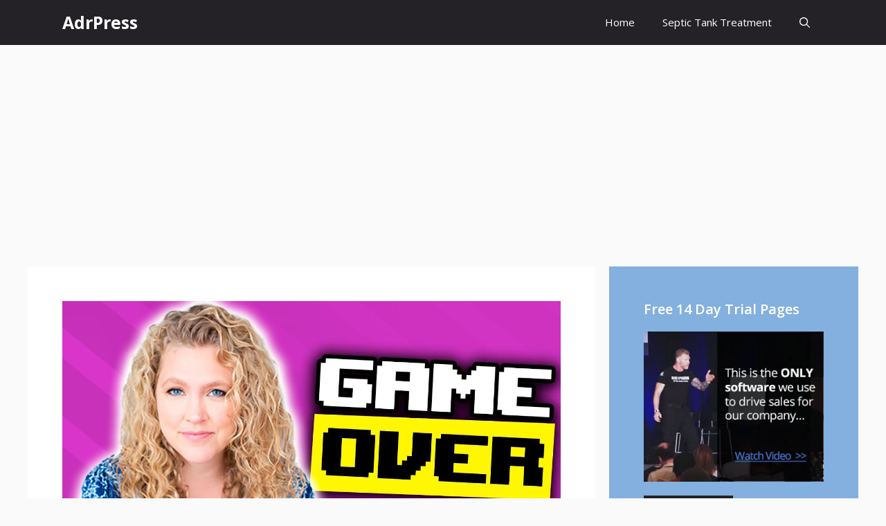

--- FILE ---
content_type: text/html; charset=UTF-8
request_url: https://adrpress.com/transforming-lives-with-clickfunnels-your-guide-to-self-help-programs/
body_size: 14550
content:
<!DOCTYPE html>
<html lang="en-US">
<head>
	<meta charset="UTF-8">
	<title>Transforming Lives with ClickFunnels: Your Guide to Self-Help Programs &#8211; AdrPress</title>
<meta name='robots' content='max-image-preview:large' />
<meta name="viewport" content="width=device-width, initial-scale=1"><link rel='dns-prefetch' href='//www.googletagmanager.com' />
<link rel='dns-prefetch' href='//pagead2.googlesyndication.com' />
<link href='https://fonts.gstatic.com' crossorigin rel='preconnect' />
<link href='https://fonts.googleapis.com' crossorigin rel='preconnect' />
<link rel="alternate" type="application/rss+xml" title="AdrPress &raquo; Feed" href="https://adrpress.com/feed/" />
<link rel="alternate" type="application/rss+xml" title="AdrPress &raquo; Comments Feed" href="https://adrpress.com/comments/feed/" />
<link rel="alternate" title="oEmbed (JSON)" type="application/json+oembed" href="https://adrpress.com/wp-json/oembed/1.0/embed?url=https%3A%2F%2Fadrpress.com%2Ftransforming-lives-with-clickfunnels-your-guide-to-self-help-programs%2F" />
<link rel="alternate" title="oEmbed (XML)" type="text/xml+oembed" href="https://adrpress.com/wp-json/oembed/1.0/embed?url=https%3A%2F%2Fadrpress.com%2Ftransforming-lives-with-clickfunnels-your-guide-to-self-help-programs%2F&#038;format=xml" />
<style type="text/css" media="all">
.wpautoterms-footer{background-color:#ffffff;text-align:center;}
.wpautoterms-footer a{color:#000000;font-family:Arial, sans-serif;font-size:14px;}
.wpautoterms-footer .separator{color:#cccccc;font-family:Arial, sans-serif;font-size:14px;}</style>
<style id='wp-img-auto-sizes-contain-inline-css'>
img:is([sizes=auto i],[sizes^="auto," i]){contain-intrinsic-size:3000px 1500px}
/*# sourceURL=wp-img-auto-sizes-contain-inline-css */
</style>
<style id='wp-block-library-inline-css'>
:root{--wp-block-synced-color:#7a00df;--wp-block-synced-color--rgb:122,0,223;--wp-bound-block-color:var(--wp-block-synced-color);--wp-editor-canvas-background:#ddd;--wp-admin-theme-color:#007cba;--wp-admin-theme-color--rgb:0,124,186;--wp-admin-theme-color-darker-10:#006ba1;--wp-admin-theme-color-darker-10--rgb:0,107,160.5;--wp-admin-theme-color-darker-20:#005a87;--wp-admin-theme-color-darker-20--rgb:0,90,135;--wp-admin-border-width-focus:2px}@media (min-resolution:192dpi){:root{--wp-admin-border-width-focus:1.5px}}.wp-element-button{cursor:pointer}:root .has-very-light-gray-background-color{background-color:#eee}:root .has-very-dark-gray-background-color{background-color:#313131}:root .has-very-light-gray-color{color:#eee}:root .has-very-dark-gray-color{color:#313131}:root .has-vivid-green-cyan-to-vivid-cyan-blue-gradient-background{background:linear-gradient(135deg,#00d084,#0693e3)}:root .has-purple-crush-gradient-background{background:linear-gradient(135deg,#34e2e4,#4721fb 50%,#ab1dfe)}:root .has-hazy-dawn-gradient-background{background:linear-gradient(135deg,#faaca8,#dad0ec)}:root .has-subdued-olive-gradient-background{background:linear-gradient(135deg,#fafae1,#67a671)}:root .has-atomic-cream-gradient-background{background:linear-gradient(135deg,#fdd79a,#004a59)}:root .has-nightshade-gradient-background{background:linear-gradient(135deg,#330968,#31cdcf)}:root .has-midnight-gradient-background{background:linear-gradient(135deg,#020381,#2874fc)}:root{--wp--preset--font-size--normal:16px;--wp--preset--font-size--huge:42px}.has-regular-font-size{font-size:1em}.has-larger-font-size{font-size:2.625em}.has-normal-font-size{font-size:var(--wp--preset--font-size--normal)}.has-huge-font-size{font-size:var(--wp--preset--font-size--huge)}.has-text-align-center{text-align:center}.has-text-align-left{text-align:left}.has-text-align-right{text-align:right}.has-fit-text{white-space:nowrap!important}#end-resizable-editor-section{display:none}.aligncenter{clear:both}.items-justified-left{justify-content:flex-start}.items-justified-center{justify-content:center}.items-justified-right{justify-content:flex-end}.items-justified-space-between{justify-content:space-between}.screen-reader-text{border:0;clip-path:inset(50%);height:1px;margin:-1px;overflow:hidden;padding:0;position:absolute;width:1px;word-wrap:normal!important}.screen-reader-text:focus{background-color:#ddd;clip-path:none;color:#444;display:block;font-size:1em;height:auto;left:5px;line-height:normal;padding:15px 23px 14px;text-decoration:none;top:5px;width:auto;z-index:100000}html :where(.has-border-color){border-style:solid}html :where([style*=border-top-color]){border-top-style:solid}html :where([style*=border-right-color]){border-right-style:solid}html :where([style*=border-bottom-color]){border-bottom-style:solid}html :where([style*=border-left-color]){border-left-style:solid}html :where([style*=border-width]){border-style:solid}html :where([style*=border-top-width]){border-top-style:solid}html :where([style*=border-right-width]){border-right-style:solid}html :where([style*=border-bottom-width]){border-bottom-style:solid}html :where([style*=border-left-width]){border-left-style:solid}html :where(img[class*=wp-image-]){height:auto;max-width:100%}:where(figure){margin:0 0 1em}html :where(.is-position-sticky){--wp-admin--admin-bar--position-offset:var(--wp-admin--admin-bar--height,0px)}@media screen and (max-width:600px){html :where(.is-position-sticky){--wp-admin--admin-bar--position-offset:0px}}

/*# sourceURL=wp-block-library-inline-css */
</style><style id='wp-block-heading-inline-css'>
h1:where(.wp-block-heading).has-background,h2:where(.wp-block-heading).has-background,h3:where(.wp-block-heading).has-background,h4:where(.wp-block-heading).has-background,h5:where(.wp-block-heading).has-background,h6:where(.wp-block-heading).has-background{padding:1.25em 2.375em}h1.has-text-align-left[style*=writing-mode]:where([style*=vertical-lr]),h1.has-text-align-right[style*=writing-mode]:where([style*=vertical-rl]),h2.has-text-align-left[style*=writing-mode]:where([style*=vertical-lr]),h2.has-text-align-right[style*=writing-mode]:where([style*=vertical-rl]),h3.has-text-align-left[style*=writing-mode]:where([style*=vertical-lr]),h3.has-text-align-right[style*=writing-mode]:where([style*=vertical-rl]),h4.has-text-align-left[style*=writing-mode]:where([style*=vertical-lr]),h4.has-text-align-right[style*=writing-mode]:where([style*=vertical-rl]),h5.has-text-align-left[style*=writing-mode]:where([style*=vertical-lr]),h5.has-text-align-right[style*=writing-mode]:where([style*=vertical-rl]),h6.has-text-align-left[style*=writing-mode]:where([style*=vertical-lr]),h6.has-text-align-right[style*=writing-mode]:where([style*=vertical-rl]){rotate:180deg}
/*# sourceURL=https://adrpress.com/wp-includes/blocks/heading/style.min.css */
</style>
<style id='wp-block-list-inline-css'>
ol,ul{box-sizing:border-box}:root :where(.wp-block-list.has-background){padding:1.25em 2.375em}
/*# sourceURL=https://adrpress.com/wp-includes/blocks/list/style.min.css */
</style>
<style id='wp-block-group-inline-css'>
.wp-block-group{box-sizing:border-box}:where(.wp-block-group.wp-block-group-is-layout-constrained){position:relative}
/*# sourceURL=https://adrpress.com/wp-includes/blocks/group/style.min.css */
</style>
<style id='wp-block-paragraph-inline-css'>
.is-small-text{font-size:.875em}.is-regular-text{font-size:1em}.is-large-text{font-size:2.25em}.is-larger-text{font-size:3em}.has-drop-cap:not(:focus):first-letter{float:left;font-size:8.4em;font-style:normal;font-weight:100;line-height:.68;margin:.05em .1em 0 0;text-transform:uppercase}body.rtl .has-drop-cap:not(:focus):first-letter{float:none;margin-left:.1em}p.has-drop-cap.has-background{overflow:hidden}:root :where(p.has-background){padding:1.25em 2.375em}:where(p.has-text-color:not(.has-link-color)) a{color:inherit}p.has-text-align-left[style*="writing-mode:vertical-lr"],p.has-text-align-right[style*="writing-mode:vertical-rl"]{rotate:180deg}
/*# sourceURL=https://adrpress.com/wp-includes/blocks/paragraph/style.min.css */
</style>
<style id='global-styles-inline-css'>
:root{--wp--preset--aspect-ratio--square: 1;--wp--preset--aspect-ratio--4-3: 4/3;--wp--preset--aspect-ratio--3-4: 3/4;--wp--preset--aspect-ratio--3-2: 3/2;--wp--preset--aspect-ratio--2-3: 2/3;--wp--preset--aspect-ratio--16-9: 16/9;--wp--preset--aspect-ratio--9-16: 9/16;--wp--preset--color--black: #000000;--wp--preset--color--cyan-bluish-gray: #abb8c3;--wp--preset--color--white: #ffffff;--wp--preset--color--pale-pink: #f78da7;--wp--preset--color--vivid-red: #cf2e2e;--wp--preset--color--luminous-vivid-orange: #ff6900;--wp--preset--color--luminous-vivid-amber: #fcb900;--wp--preset--color--light-green-cyan: #7bdcb5;--wp--preset--color--vivid-green-cyan: #00d084;--wp--preset--color--pale-cyan-blue: #8ed1fc;--wp--preset--color--vivid-cyan-blue: #0693e3;--wp--preset--color--vivid-purple: #9b51e0;--wp--preset--color--contrast: var(--contrast);--wp--preset--color--contrast-2: var(--contrast-2);--wp--preset--color--contrast-3: var(--contrast-3);--wp--preset--color--base: var(--base);--wp--preset--color--base-2: var(--base-2);--wp--preset--color--base-3: var(--base-3);--wp--preset--color--accent: var(--accent);--wp--preset--color--accent-2: var(--accent-2);--wp--preset--color--accent-hover: var(--accent-hover);--wp--preset--color--highlight: var(--highlight);--wp--preset--gradient--vivid-cyan-blue-to-vivid-purple: linear-gradient(135deg,rgb(6,147,227) 0%,rgb(155,81,224) 100%);--wp--preset--gradient--light-green-cyan-to-vivid-green-cyan: linear-gradient(135deg,rgb(122,220,180) 0%,rgb(0,208,130) 100%);--wp--preset--gradient--luminous-vivid-amber-to-luminous-vivid-orange: linear-gradient(135deg,rgb(252,185,0) 0%,rgb(255,105,0) 100%);--wp--preset--gradient--luminous-vivid-orange-to-vivid-red: linear-gradient(135deg,rgb(255,105,0) 0%,rgb(207,46,46) 100%);--wp--preset--gradient--very-light-gray-to-cyan-bluish-gray: linear-gradient(135deg,rgb(238,238,238) 0%,rgb(169,184,195) 100%);--wp--preset--gradient--cool-to-warm-spectrum: linear-gradient(135deg,rgb(74,234,220) 0%,rgb(151,120,209) 20%,rgb(207,42,186) 40%,rgb(238,44,130) 60%,rgb(251,105,98) 80%,rgb(254,248,76) 100%);--wp--preset--gradient--blush-light-purple: linear-gradient(135deg,rgb(255,206,236) 0%,rgb(152,150,240) 100%);--wp--preset--gradient--blush-bordeaux: linear-gradient(135deg,rgb(254,205,165) 0%,rgb(254,45,45) 50%,rgb(107,0,62) 100%);--wp--preset--gradient--luminous-dusk: linear-gradient(135deg,rgb(255,203,112) 0%,rgb(199,81,192) 50%,rgb(65,88,208) 100%);--wp--preset--gradient--pale-ocean: linear-gradient(135deg,rgb(255,245,203) 0%,rgb(182,227,212) 50%,rgb(51,167,181) 100%);--wp--preset--gradient--electric-grass: linear-gradient(135deg,rgb(202,248,128) 0%,rgb(113,206,126) 100%);--wp--preset--gradient--midnight: linear-gradient(135deg,rgb(2,3,129) 0%,rgb(40,116,252) 100%);--wp--preset--font-size--small: 13px;--wp--preset--font-size--medium: 20px;--wp--preset--font-size--large: 36px;--wp--preset--font-size--x-large: 42px;--wp--preset--spacing--20: 0.44rem;--wp--preset--spacing--30: 0.67rem;--wp--preset--spacing--40: 1rem;--wp--preset--spacing--50: 1.5rem;--wp--preset--spacing--60: 2.25rem;--wp--preset--spacing--70: 3.38rem;--wp--preset--spacing--80: 5.06rem;--wp--preset--shadow--natural: 6px 6px 9px rgba(0, 0, 0, 0.2);--wp--preset--shadow--deep: 12px 12px 50px rgba(0, 0, 0, 0.4);--wp--preset--shadow--sharp: 6px 6px 0px rgba(0, 0, 0, 0.2);--wp--preset--shadow--outlined: 6px 6px 0px -3px rgb(255, 255, 255), 6px 6px rgb(0, 0, 0);--wp--preset--shadow--crisp: 6px 6px 0px rgb(0, 0, 0);}:where(.is-layout-flex){gap: 0.5em;}:where(.is-layout-grid){gap: 0.5em;}body .is-layout-flex{display: flex;}.is-layout-flex{flex-wrap: wrap;align-items: center;}.is-layout-flex > :is(*, div){margin: 0;}body .is-layout-grid{display: grid;}.is-layout-grid > :is(*, div){margin: 0;}:where(.wp-block-columns.is-layout-flex){gap: 2em;}:where(.wp-block-columns.is-layout-grid){gap: 2em;}:where(.wp-block-post-template.is-layout-flex){gap: 1.25em;}:where(.wp-block-post-template.is-layout-grid){gap: 1.25em;}.has-black-color{color: var(--wp--preset--color--black) !important;}.has-cyan-bluish-gray-color{color: var(--wp--preset--color--cyan-bluish-gray) !important;}.has-white-color{color: var(--wp--preset--color--white) !important;}.has-pale-pink-color{color: var(--wp--preset--color--pale-pink) !important;}.has-vivid-red-color{color: var(--wp--preset--color--vivid-red) !important;}.has-luminous-vivid-orange-color{color: var(--wp--preset--color--luminous-vivid-orange) !important;}.has-luminous-vivid-amber-color{color: var(--wp--preset--color--luminous-vivid-amber) !important;}.has-light-green-cyan-color{color: var(--wp--preset--color--light-green-cyan) !important;}.has-vivid-green-cyan-color{color: var(--wp--preset--color--vivid-green-cyan) !important;}.has-pale-cyan-blue-color{color: var(--wp--preset--color--pale-cyan-blue) !important;}.has-vivid-cyan-blue-color{color: var(--wp--preset--color--vivid-cyan-blue) !important;}.has-vivid-purple-color{color: var(--wp--preset--color--vivid-purple) !important;}.has-black-background-color{background-color: var(--wp--preset--color--black) !important;}.has-cyan-bluish-gray-background-color{background-color: var(--wp--preset--color--cyan-bluish-gray) !important;}.has-white-background-color{background-color: var(--wp--preset--color--white) !important;}.has-pale-pink-background-color{background-color: var(--wp--preset--color--pale-pink) !important;}.has-vivid-red-background-color{background-color: var(--wp--preset--color--vivid-red) !important;}.has-luminous-vivid-orange-background-color{background-color: var(--wp--preset--color--luminous-vivid-orange) !important;}.has-luminous-vivid-amber-background-color{background-color: var(--wp--preset--color--luminous-vivid-amber) !important;}.has-light-green-cyan-background-color{background-color: var(--wp--preset--color--light-green-cyan) !important;}.has-vivid-green-cyan-background-color{background-color: var(--wp--preset--color--vivid-green-cyan) !important;}.has-pale-cyan-blue-background-color{background-color: var(--wp--preset--color--pale-cyan-blue) !important;}.has-vivid-cyan-blue-background-color{background-color: var(--wp--preset--color--vivid-cyan-blue) !important;}.has-vivid-purple-background-color{background-color: var(--wp--preset--color--vivid-purple) !important;}.has-black-border-color{border-color: var(--wp--preset--color--black) !important;}.has-cyan-bluish-gray-border-color{border-color: var(--wp--preset--color--cyan-bluish-gray) !important;}.has-white-border-color{border-color: var(--wp--preset--color--white) !important;}.has-pale-pink-border-color{border-color: var(--wp--preset--color--pale-pink) !important;}.has-vivid-red-border-color{border-color: var(--wp--preset--color--vivid-red) !important;}.has-luminous-vivid-orange-border-color{border-color: var(--wp--preset--color--luminous-vivid-orange) !important;}.has-luminous-vivid-amber-border-color{border-color: var(--wp--preset--color--luminous-vivid-amber) !important;}.has-light-green-cyan-border-color{border-color: var(--wp--preset--color--light-green-cyan) !important;}.has-vivid-green-cyan-border-color{border-color: var(--wp--preset--color--vivid-green-cyan) !important;}.has-pale-cyan-blue-border-color{border-color: var(--wp--preset--color--pale-cyan-blue) !important;}.has-vivid-cyan-blue-border-color{border-color: var(--wp--preset--color--vivid-cyan-blue) !important;}.has-vivid-purple-border-color{border-color: var(--wp--preset--color--vivid-purple) !important;}.has-vivid-cyan-blue-to-vivid-purple-gradient-background{background: var(--wp--preset--gradient--vivid-cyan-blue-to-vivid-purple) !important;}.has-light-green-cyan-to-vivid-green-cyan-gradient-background{background: var(--wp--preset--gradient--light-green-cyan-to-vivid-green-cyan) !important;}.has-luminous-vivid-amber-to-luminous-vivid-orange-gradient-background{background: var(--wp--preset--gradient--luminous-vivid-amber-to-luminous-vivid-orange) !important;}.has-luminous-vivid-orange-to-vivid-red-gradient-background{background: var(--wp--preset--gradient--luminous-vivid-orange-to-vivid-red) !important;}.has-very-light-gray-to-cyan-bluish-gray-gradient-background{background: var(--wp--preset--gradient--very-light-gray-to-cyan-bluish-gray) !important;}.has-cool-to-warm-spectrum-gradient-background{background: var(--wp--preset--gradient--cool-to-warm-spectrum) !important;}.has-blush-light-purple-gradient-background{background: var(--wp--preset--gradient--blush-light-purple) !important;}.has-blush-bordeaux-gradient-background{background: var(--wp--preset--gradient--blush-bordeaux) !important;}.has-luminous-dusk-gradient-background{background: var(--wp--preset--gradient--luminous-dusk) !important;}.has-pale-ocean-gradient-background{background: var(--wp--preset--gradient--pale-ocean) !important;}.has-electric-grass-gradient-background{background: var(--wp--preset--gradient--electric-grass) !important;}.has-midnight-gradient-background{background: var(--wp--preset--gradient--midnight) !important;}.has-small-font-size{font-size: var(--wp--preset--font-size--small) !important;}.has-medium-font-size{font-size: var(--wp--preset--font-size--medium) !important;}.has-large-font-size{font-size: var(--wp--preset--font-size--large) !important;}.has-x-large-font-size{font-size: var(--wp--preset--font-size--x-large) !important;}
/*# sourceURL=global-styles-inline-css */
</style>

<style id='classic-theme-styles-inline-css'>
/*! This file is auto-generated */
.wp-block-button__link{color:#fff;background-color:#32373c;border-radius:9999px;box-shadow:none;text-decoration:none;padding:calc(.667em + 2px) calc(1.333em + 2px);font-size:1.125em}.wp-block-file__button{background:#32373c;color:#fff;text-decoration:none}
/*# sourceURL=/wp-includes/css/classic-themes.min.css */
</style>
<style id='generateblocks-inline-css'>
.gb-container-356d0541{display:flex;flex-direction:column;row-gap:20px;}.gb-container-2a319431{width:100%;max-width:1200px;padding:50px;margin-right:auto;margin-left:auto;background-color:var(--highlight);color:var(--base-3);}.gb-container-531abb8c{width:100%;max-width:1200px;padding:50px;margin-right:auto;margin-left:auto;background-color:var(--base-3);color:var(--base-3);}.gb-container-73a84027{display:flex;column-gap:10px;}.gb-grid-wrapper > .gb-grid-column-73a84027{width:100%;}.gb-container-d1f47294{max-width:1200px;display:flex;justify-content:space-between;padding:20px;margin-right:auto;margin-left:auto;}.gb-container-d1f47294 a{color:var(--contrast-2);}.gb-container-cbfe2d4c{display:flex;column-gap:15px;}h2.gb-headline-3f6e0571{font-size:20px;color:var(--base-3);}h2.gb-headline-65a471be{font-size:20px;color:var(--contrast);}h3.gb-headline-ada53e5a{flex-shrink:0;flex-basis:70%;font-size:17px;margin-bottom:5px;}h3.gb-headline-ada53e5a a{color:var(--accent-2);}h3.gb-headline-ada53e5a a:hover{color:var(--contrast-3);}div.gb-headline-e41178b2{font-size:15px;}.gb-image-1bc1fcd3{vertical-align:middle;}.gb-image-5593ad4f{vertical-align:middle;}a.gb-button-f2e1697c{display:inline-flex;font-size:15px;padding:15px 20px;margin-top:20px;background-color:var(--accent);color:#ffffff;text-decoration:none;}a.gb-button-f2e1697c:hover, a.gb-button-f2e1697c:active, a.gb-button-f2e1697c:focus{background-color:var(--accent-hover);color:#ffffff;}.gb-button-dee6ab59{display:inline-flex;font-size:15px;color:var(--contrast-2);text-decoration:none;}.gb-button-dee6ab59:hover, .gb-button-dee6ab59:active, .gb-button-dee6ab59:focus{color:var(--contrast-3);}.gb-button-e28f23a2{display:inline-flex;font-size:15px;color:var(--contrast-2);text-decoration:none;}.gb-button-e28f23a2:hover, .gb-button-e28f23a2:active, .gb-button-e28f23a2:focus{color:var(--contrast-3);}.gb-button-951e4eb0{display:inline-flex;font-size:15px;color:var(--contrast-2);text-decoration:none;}.gb-button-951e4eb0:hover, .gb-button-951e4eb0:active, .gb-button-951e4eb0:focus{color:var(--contrast-3);}.gb-grid-wrapper-fd38aec4{display:flex;flex-wrap:wrap;row-gap:20px;margin-left:-20px;}.gb-grid-wrapper-fd38aec4 > .gb-grid-column{box-sizing:border-box;padding-left:20px;}@media (max-width: 1024px) {.gb-container-2a319431{padding:30px;}.gb-container-531abb8c{padding:30px;}.gb-container-73a84027{row-gap:10px;}.gb-container-d1f47294{flex-direction:column;align-items:center;justify-content:center;row-gap:20px;}.gb-container-cbfe2d4c{order:-1;}.gb-image-5593ad4f{width:100px;height:auto;}}@media (max-width: 767px) {.gb-container-73a84027{flex-direction:row;}.gb-grid-wrapper > .gb-grid-column-73a84027{width:100%;}div.gb-headline-e41178b2{text-align:center;}}:root{--gb-container-width:1200px;}.gb-container .wp-block-image img{vertical-align:middle;}.gb-grid-wrapper .wp-block-image{margin-bottom:0;}.gb-highlight{background:none;}.gb-shape{line-height:0;}
/*# sourceURL=generateblocks-inline-css */
</style>
<link rel='stylesheet' id='wpo_min-header-0-css' href='https://adrpress.com/wp-content/cache/wpo-minify/1763224680/assets/wpo-minify-header-6de35025.min.css' media='all' />
<script src="https://adrpress.com/wp-content/cache/wpo-minify/1763224680/assets/wpo-minify-header-2cf124f5.min.js" id="wpo_min-header-0-js"></script>

<!-- Google tag (gtag.js) snippet added by Site Kit -->
<!-- Google Analytics snippet added by Site Kit -->
<script src="https://www.googletagmanager.com/gtag/js?id=GT-KFTQXCW" id="google_gtagjs-js" async></script>
<script id="google_gtagjs-js-after">
window.dataLayer = window.dataLayer || [];function gtag(){dataLayer.push(arguments);}
gtag("set","linker",{"domains":["adrpress.com"]});
gtag("js", new Date());
gtag("set", "developer_id.dZTNiMT", true);
gtag("config", "GT-KFTQXCW");
//# sourceURL=google_gtagjs-js-after
</script>
<link rel="https://api.w.org/" href="https://adrpress.com/wp-json/" /><link rel="alternate" title="JSON" type="application/json" href="https://adrpress.com/wp-json/wp/v2/posts/767" /><link rel="EditURI" type="application/rsd+xml" title="RSD" href="https://adrpress.com/xmlrpc.php?rsd" />
<meta name="generator" content="WordPress 6.9" />
<link rel="canonical" href="https://adrpress.com/transforming-lives-with-clickfunnels-your-guide-to-self-help-programs/" />
<link rel='shortlink' href='https://adrpress.com/?p=767' />
<meta name="generator" content="Site Kit by Google 1.170.0" /><script async src="https://pagead2.googlesyndication.com/pagead/js/adsbygoogle.js?client=ca-pub-1296182794556071"
     crossorigin="anonymous"></script>
<script async custom-element="amp-auto-ads"
        src="https://cdn.ampproject.org/v0/amp-auto-ads-0.1.js">
</script>
<!-- Google AdSense meta tags added by Site Kit -->
<meta name="google-adsense-platform-account" content="ca-host-pub-2644536267352236">
<meta name="google-adsense-platform-domain" content="sitekit.withgoogle.com">
<!-- End Google AdSense meta tags added by Site Kit -->

<!-- Google AdSense snippet added by Site Kit -->
<script async src="https://pagead2.googlesyndication.com/pagead/js/adsbygoogle.js?client=ca-pub-1296182794556071&amp;host=ca-host-pub-2644536267352236" crossorigin="anonymous"></script>

<!-- End Google AdSense snippet added by Site Kit -->
		<style id="wp-custom-css">
			/* GeneratePress Site CSS */ .inside-article,
.sidebar .widget,
.comments-area, .gb-query-loop-item:not(.sidebar .gb-query-loop-item),.container-widget {
	border-right: 2px solid rgba(0, 0, 0, 0.07);
	border-bottom: 2px solid rgba(0, 0, 0, 0.07);
	box-shadow: 0 0 10px rgba(232, 234, 237, 0.5);
}
 /* End GeneratePress Site CSS */		</style>
		<link rel='stylesheet' id='wpo_min-footer-0-css' href='https://adrpress.com/wp-content/cache/wpo-minify/1763224680/assets/wpo-minify-footer-234810bd.min.css' media='all' />
</head>

<body class="wp-singular post-template-default single single-post postid-767 single-format-standard wp-embed-responsive wp-theme-generatepress post-image-above-header post-image-aligned-center sticky-menu-no-transition sticky-enabled both-sticky-menu right-sidebar nav-below-header separate-containers header-aligned-left dropdown-hover featured-image-active" itemtype="https://schema.org/Blog" itemscope>
	<amp-auto-ads type="adsense"
        data-ad-client="ca-pub-1296182794556071">
</amp-auto-ads><a class="screen-reader-text skip-link" href="#content" title="Skip to content">Skip to content</a>		<nav class="auto-hide-sticky has-branding main-navigation nav-align-right has-menu-bar-items sub-menu-right" id="site-navigation" aria-label="Primary"  itemtype="https://schema.org/SiteNavigationElement" itemscope>
			<div class="inside-navigation grid-container">
				<div class="navigation-branding"><p class="main-title" itemprop="headline">
					<a href="https://adrpress.com/" rel="home">
						AdrPress
					</a>
				</p></div>				<button class="menu-toggle" aria-controls="primary-menu" aria-expanded="false">
					<span class="gp-icon icon-menu-bars"><svg viewBox="0 0 512 512" aria-hidden="true" xmlns="http://www.w3.org/2000/svg" width="1em" height="1em"><path d="M0 96c0-13.255 10.745-24 24-24h464c13.255 0 24 10.745 24 24s-10.745 24-24 24H24c-13.255 0-24-10.745-24-24zm0 160c0-13.255 10.745-24 24-24h464c13.255 0 24 10.745 24 24s-10.745 24-24 24H24c-13.255 0-24-10.745-24-24zm0 160c0-13.255 10.745-24 24-24h464c13.255 0 24 10.745 24 24s-10.745 24-24 24H24c-13.255 0-24-10.745-24-24z" /></svg><svg viewBox="0 0 512 512" aria-hidden="true" xmlns="http://www.w3.org/2000/svg" width="1em" height="1em"><path d="M71.029 71.029c9.373-9.372 24.569-9.372 33.942 0L256 222.059l151.029-151.03c9.373-9.372 24.569-9.372 33.942 0 9.372 9.373 9.372 24.569 0 33.942L289.941 256l151.03 151.029c9.372 9.373 9.372 24.569 0 33.942-9.373 9.372-24.569 9.372-33.942 0L256 289.941l-151.029 151.03c-9.373 9.372-24.569 9.372-33.942 0-9.372-9.373-9.372-24.569 0-33.942L222.059 256 71.029 104.971c-9.372-9.373-9.372-24.569 0-33.942z" /></svg></span><span class="mobile-menu">Menu</span>				</button>
				<div id="primary-menu" class="main-nav"><ul id="menu-primary-marketer" class=" menu sf-menu"><li id="menu-item-42" class="menu-item menu-item-type-custom menu-item-object-custom menu-item-home menu-item-42"><a href="https://adrpress.com/">Home</a></li>
<li id="menu-item-484" class="menu-item menu-item-type-taxonomy menu-item-object-category menu-item-484"><a href="https://adrpress.com/category/home/septic-tank-treatment/">Septic Tank Treatment</a></li>
</ul></div><div class="menu-bar-items">	<span class="menu-bar-item">
		<a href="#" role="button" aria-label="Open search" data-gpmodal-trigger="gp-search"><span class="gp-icon icon-search"><svg viewBox="0 0 512 512" aria-hidden="true" xmlns="http://www.w3.org/2000/svg" width="1em" height="1em"><path fill-rule="evenodd" clip-rule="evenodd" d="M208 48c-88.366 0-160 71.634-160 160s71.634 160 160 160 160-71.634 160-160S296.366 48 208 48zM0 208C0 93.125 93.125 0 208 0s208 93.125 208 208c0 48.741-16.765 93.566-44.843 129.024l133.826 134.018c9.366 9.379 9.355 24.575-.025 33.941-9.379 9.366-24.575 9.355-33.941-.025L337.238 370.987C301.747 399.167 256.839 416 208 416 93.125 416 0 322.875 0 208z" /></svg><svg viewBox="0 0 512 512" aria-hidden="true" xmlns="http://www.w3.org/2000/svg" width="1em" height="1em"><path d="M71.029 71.029c9.373-9.372 24.569-9.372 33.942 0L256 222.059l151.029-151.03c9.373-9.372 24.569-9.372 33.942 0 9.372 9.373 9.372 24.569 0 33.942L289.941 256l151.03 151.029c9.372 9.373 9.372 24.569 0 33.942-9.373 9.372-24.569 9.372-33.942 0L256 289.941l-151.029 151.03c-9.373 9.372-24.569 9.372-33.942 0-9.372-9.373-9.372-24.569 0-33.942L222.059 256 71.029 104.971c-9.372-9.373-9.372-24.569 0-33.942z" /></svg></span></a>
	</span>
	</div>			</div>
		</nav>
		
	<div class="site grid-container container hfeed" id="page">
				<div class="site-content" id="content">
			
	<div class="content-area" id="primary">
		<main class="site-main" id="main">
			
<article id="post-767" class="post-767 post type-post status-publish format-standard has-post-thumbnail hentry category-clickfunnel-reviews" itemtype="https://schema.org/CreativeWork" itemscope>
	<div class="inside-article">
		<div class="featured-image  page-header-image-single ">
				<img width="1280" height="720" src="https://adrpress.com/wp-content/uploads/2023/07/ClickFunnels-Agency-Strategy-Youll-Have-to-Turn-Clients-Away-pcBWnEifb40.jpg" class="attachment-full size-full" alt="" itemprop="image" decoding="async" fetchpriority="high" srcset="https://adrpress.com/wp-content/uploads/2023/07/ClickFunnels-Agency-Strategy-Youll-Have-to-Turn-Clients-Away-pcBWnEifb40.jpg 1280w, https://adrpress.com/wp-content/uploads/2023/07/ClickFunnels-Agency-Strategy-Youll-Have-to-Turn-Clients-Away-pcBWnEifb40-300x169.jpg 300w, https://adrpress.com/wp-content/uploads/2023/07/ClickFunnels-Agency-Strategy-Youll-Have-to-Turn-Clients-Away-pcBWnEifb40-1024x576.jpg 1024w, https://adrpress.com/wp-content/uploads/2023/07/ClickFunnels-Agency-Strategy-Youll-Have-to-Turn-Clients-Away-pcBWnEifb40-768x432.jpg 768w" sizes="(max-width: 1280px) 100vw, 1280px" />
			</div>			<header class="entry-header">
				<h1 class="entry-title" itemprop="headline">Transforming Lives with ClickFunnels: Your Guide to Self-Help Programs</h1>		<div class="entry-meta">
			<span class="posted-on"><time class="entry-date published" datetime="2023-08-23T00:37:00-03:00" itemprop="datePublished">August 23, 2023</time></span> <span class="byline">by <span class="author vcard" itemprop="author" itemtype="https://schema.org/Person" itemscope><a class="url fn n" href="https://adrpress.com/author/admin/" title="View all posts by admin" rel="author" itemprop="url"><span class="author-name" itemprop="name">admin</span></a></span></span> 		</div>
					</header>
			
		<div class="entry-content" itemprop="text">
			
<p><a href="https://adrpress.com/CF2.0YearlyCheck" data-type="link" data-id="https://adrpress.com/CF2.0YearlyCheck"><strong>Creating Engaging Blog Funnels with </strong></a><strong><a href="https://adrpress.com/cf14daytrial" data-type="link" data-id="https://adrpress.com/CF2.0YearlyCheck">ClickFunnels</a></strong></p>



<div class="wp-block-group"><div class="wp-block-group__inner-container is-layout-constrained wp-block-group-is-layout-constrained">
<p>In the pursuit of personal growth and well-being, individuals often turn to self-help programs for guidance, inspiration, and transformation. As the digital landscape continues to evolve, self-help has found a new ally in ClickFunnels—a dynamic marketing automation platform that goes beyond business applications. In this comprehensive guide, we&#8217;ll delve into the powerful synergy between ClickFunnels and self-help programs, addressing common questions and unveiling its potential to revolutionize how individuals access and benefit from life-changing personal development content.</p>



<div id="ez-toc-container" class="ez-toc-v2_0_80 counter-hierarchy ez-toc-counter ez-toc-grey ez-toc-container-direction">
<div class="ez-toc-title-container">
<p class="ez-toc-title" style="cursor:inherit">Table of Contents</p>
<span class="ez-toc-title-toggle"><a href="#" class="ez-toc-pull-right ez-toc-btn ez-toc-btn-xs ez-toc-btn-default ez-toc-toggle" aria-label="Toggle Table of Content"><span class="ez-toc-js-icon-con"><span class=""><span class="eztoc-hide" style="display:none;">Toggle</span><span class="ez-toc-icon-toggle-span"><svg style="fill: #999;color:#999" xmlns="http://www.w3.org/2000/svg" class="list-377408" width="20px" height="20px" viewBox="0 0 24 24" fill="none"><path d="M6 6H4v2h2V6zm14 0H8v2h12V6zM4 11h2v2H4v-2zm16 0H8v2h12v-2zM4 16h2v2H4v-2zm16 0H8v2h12v-2z" fill="currentColor"></path></svg><svg style="fill: #999;color:#999" class="arrow-unsorted-368013" xmlns="http://www.w3.org/2000/svg" width="10px" height="10px" viewBox="0 0 24 24" version="1.2" baseProfile="tiny"><path d="M18.2 9.3l-6.2-6.3-6.2 6.3c-.2.2-.3.4-.3.7s.1.5.3.7c.2.2.4.3.7.3h11c.3 0 .5-.1.7-.3.2-.2.3-.5.3-.7s-.1-.5-.3-.7zM5.8 14.7l6.2 6.3 6.2-6.3c.2-.2.3-.5.3-.7s-.1-.5-.3-.7c-.2-.2-.4-.3-.7-.3h-11c-.3 0-.5.1-.7.3-.2.2-.3.5-.3.7s.1.5.3.7z"/></svg></span></span></span></a></span></div>
<nav><ul class='ez-toc-list ez-toc-list-level-1 ' ><li class='ez-toc-page-1 ez-toc-heading-level-2'><a class="ez-toc-link ez-toc-heading-1" href="#Elevating_Self-Help_Journeys_with_ClickFunnels" >Elevating Self-Help Journeys with ClickFunnels</a></li><li class='ez-toc-page-1 ez-toc-heading-level-2'><a class="ez-toc-link ez-toc-heading-2" href="#FAQs_About_Leveraging_ClickFunnels_for_Self-Help_Programs" >FAQs About Leveraging ClickFunnels for Self-Help Programs</a><ul class='ez-toc-list-level-3' ><li class='ez-toc-heading-level-3'><a class="ez-toc-link ez-toc-heading-3" href="#1_What_is_ClickFunnels_and_how_does_it_enhance_self-help_programs" >1. What is ClickFunnels, and how does it enhance self-help programs?</a></li><li class='ez-toc-page-1 ez-toc-heading-level-3'><a class="ez-toc-link ez-toc-heading-4" href="#2_How_can_ClickFunnels_enhance_the_delivery_of_self-help_content" >2. How can ClickFunnels enhance the delivery of self-help content?</a></li><li class='ez-toc-page-1 ez-toc-heading-level-3'><a class="ez-toc-link ez-toc-heading-5" href="#3_Can_ClickFunnels_foster_ongoing_engagement_with_self-help_participants" >3. Can ClickFunnels foster ongoing engagement with self-help participants?</a></li><li class='ez-toc-page-1 ez-toc-heading-level-3'><a class="ez-toc-link ez-toc-heading-6" href="#4_Is_ClickFunnels_suitable_for_various_types_of_self-help_programs" >4. Is ClickFunnels suitable for various types of self-help programs?</a></li><li class='ez-toc-page-1 ez-toc-heading-level-3'><a class="ez-toc-link ez-toc-heading-7" href="#5_How_can_ClickFunnels_help_self-help_creators_measure_program_effectiveness" >5. How can ClickFunnels help self-help creators measure program effectiveness?</a></li></ul></li><li class='ez-toc-page-1 ez-toc-heading-level-2'><a class="ez-toc-link ez-toc-heading-8" href="#Guiding_Individuals_to_Personal_Transformation_Step-by-Step_Approach" >Guiding Individuals to Personal Transformation: Step-by-Step Approach</a></li><li class='ez-toc-page-1 ez-toc-heading-level-2'><a class="ez-toc-link ez-toc-heading-9" href="#Embracing_Personal_Growth_with_ClickFunnels" >Embracing Personal Growth with ClickFunnels</a><ul class='ez-toc-list-level-3' ><li class='ez-toc-heading-level-3'><a class="ez-toc-link ez-toc-heading-10" href="#Related_posts" >Related posts:</a></li></ul></li></ul></nav></div>
<h2 class="wp-block-heading"><span class="ez-toc-section" id="Elevating_Self-Help_Journeys_with_ClickFunnels"></span><strong>Elevating Self-Help Journeys with ClickFunnels</strong><span class="ez-toc-section-end"></span></h2>



<p>The journey towards self-improvement is a deeply personal one, often marked by the desire to overcome challenges and achieve meaningful goals. ClickFunnels, renowned for its prowess in creating optimized sales funnels, has found a meaningful role in the realm of self-help programs. By combining persuasive messaging, engaging content, and seamless user experiences, ClickFunnels empowers creators of self-help programs to not only reach a wider audience but also guide them through transformative experiences.</p>



<h2 class="wp-block-heading"><span class="ez-toc-section" id="FAQs_About_Leveraging_ClickFunnels_for_Self-Help_Programs"></span><strong>FAQs About Leveraging ClickFunnels for Self-Help Programs</strong><span class="ez-toc-section-end"></span></h2>



<h3 class="wp-block-heading"><span class="ez-toc-section" id="1_What_is_ClickFunnels_and_how_does_it_enhance_self-help_programs"></span><strong>1. What is ClickFunnels, and how does it enhance self-help programs?</strong><span class="ez-toc-section-end"></span></h3>



<p>ClickFunnels is a versatile marketing automation platform designed to streamline the process of creating effective sales funnels. In the context of self-help, these funnels can be crafted to guide individuals through a series of steps aimed at providing personal growth content, assessments, exercises, and more.</p>



<div style="clear:both; margin-top:0em; margin-bottom:1em;"><a href="https://adrpress.com/revolutionize-your-online-course-sales-with-clickfunnels/" target="_blank" rel="dofollow" class="u8c8dde43b0da4c28332843f3dd6f3585"><!-- INLINE RELATED POSTS 1/3 //--><style> .u8c8dde43b0da4c28332843f3dd6f3585 { padding:0px; margin: 0; padding-top:1em!important; padding-bottom:1em!important; width:100%; display: block; font-weight:bold; background-color:#eaeaea; border:0!important; border-left:4px solid #34495E!important; box-shadow: 0 1px 2px rgba(0, 0, 0, 0.17); -moz-box-shadow: 0 1px 2px rgba(0, 0, 0, 0.17); -o-box-shadow: 0 1px 2px rgba(0, 0, 0, 0.17); -webkit-box-shadow: 0 1px 2px rgba(0, 0, 0, 0.17); text-decoration:none; } .u8c8dde43b0da4c28332843f3dd6f3585:active, .u8c8dde43b0da4c28332843f3dd6f3585:hover { opacity: 1; transition: opacity 250ms; webkit-transition: opacity 250ms; text-decoration:none; } .u8c8dde43b0da4c28332843f3dd6f3585 { transition: background-color 250ms; webkit-transition: background-color 250ms; opacity: 1; transition: opacity 250ms; webkit-transition: opacity 250ms; } .u8c8dde43b0da4c28332843f3dd6f3585 .ctaText { font-weight:bold; color:#464646; text-decoration:none; font-size: 16px; } .u8c8dde43b0da4c28332843f3dd6f3585 .postTitle { color:#000000; text-decoration: underline!important; font-size: 16px; } .u8c8dde43b0da4c28332843f3dd6f3585:hover .postTitle { text-decoration: underline!important; } </style><div style="padding-left:1em; padding-right:1em;"><span class="ctaText">See also</span>&nbsp; <span class="postTitle">Revolutionize Your Online Course Sales with ClickFunnels</span></div></a></div><h3 class="wp-block-heading"><span class="ez-toc-section" id="2_How_can_ClickFunnels_enhance_the_delivery_of_self-help_content"></span><strong>2. How can ClickFunnels enhance the delivery of self-help content?</strong><span class="ez-toc-section-end"></span></h3>



<p>ClickFunnels provides customizable templates and a user-friendly editor, empowering creators to design visually appealing landing pages that showcase self-help programs. These pages can incorporate videos, e-books, workshops, and other valuable content that resonates with individuals seeking personal growth.</p>



<h3 class="wp-block-heading"><span class="ez-toc-section" id="3_Can_ClickFunnels_foster_ongoing_engagement_with_self-help_participants"></span><strong>3. Can ClickFunnels foster ongoing engagement with self-help participants?</strong><span class="ez-toc-section-end"></span></h3>



<p>Absolutely! ClickFunnels goes beyond a one-time interaction. Creators can design automated email sequences that nurture participants with additional content, reminders, and encouragement. This ongoing engagement fosters a deeper connection and commitment to the self-help journey.</p>



<h3 class="wp-block-heading"><span class="ez-toc-section" id="4_Is_ClickFunnels_suitable_for_various_types_of_self-help_programs"></span><strong>4. Is ClickFunnels suitable for various types of self-help programs?</strong><span class="ez-toc-section-end"></span></h3>



<p>Yes, ClickFunnels is adaptable to a diverse range of self-help programs. Whether you&#8217;re offering life coaching, mindfulness meditation, goal-setting workshops, or any other form of personal development, the platform&#8217;s flexibility allows you to tailor your sales funnels to your specific approach.</p>



<h3 class="wp-block-heading"><span class="ez-toc-section" id="5_How_can_ClickFunnels_help_self-help_creators_measure_program_effectiveness"></span><strong>5. How can ClickFunnels help self-help creators measure program effectiveness?</strong><span class="ez-toc-section-end"></span></h3>



<p>ClickFunnels provides analytics tools that enable creators to track key metrics, such as landing page views, conversion rates, email open rates, and more. This data-driven approach empowers self-help creators to refine their strategies based on participant engagement and success.</p>



<h2 class="wp-block-heading"><span class="ez-toc-section" id="Guiding_Individuals_to_Personal_Transformation_Step-by-Step_Approach"></span><strong>Guiding Individuals to Personal Transformation: Step-by-Step Approach</strong><span class="ez-toc-section-end"></span></h2>



<ol class="wp-block-list">
<li><strong>Define Your Self-Help Focus:</strong>&nbsp;Identify the specific area of personal development you&#8217;re addressing, whether it&#8217;s building confidence, managing stress, or setting goals.</li>



<li><strong>Craft Compelling Landing Pages:</strong>&nbsp;Utilize ClickFunnels&#8217; templates and editor to design captivating landing pages. Incorporate motivational content, success stories, and a clear call-to-action that resonates with your target audience.</li>



<li><strong>Develop Interactive Content:</strong>&nbsp;Create engaging content such as videos, quizzes, assessments, and downloadable resources that provide actionable steps toward personal growth.</li>



<li><strong>Set Up Automated Email Sequences:</strong>&nbsp;Design email sequences that deliver additional content, tips, and encouragement to participants. This ongoing engagement keeps individuals motivated and invested in their self-improvement journey.</li>



<li><strong>Continuously Optimize:</strong>&nbsp;Regularly analyze ClickFunnels analytics to measure participant engagement and progress. Adjust your content and email strategies based on insights, creating a more effective self-help program.</li>
</ol>



<div style="clear:both; margin-top:0em; margin-bottom:1em;"><a href="https://adrpress.com/clickfunnels-vs-gohighlevel/" target="_blank" rel="dofollow" class="u6a2f3fb0a37a3d46aa6fdb48f23ed26c"><!-- INLINE RELATED POSTS 2/3 //--><style> .u6a2f3fb0a37a3d46aa6fdb48f23ed26c { padding:0px; margin: 0; padding-top:1em!important; padding-bottom:1em!important; width:100%; display: block; font-weight:bold; background-color:#eaeaea; border:0!important; border-left:4px solid #34495E!important; box-shadow: 0 1px 2px rgba(0, 0, 0, 0.17); -moz-box-shadow: 0 1px 2px rgba(0, 0, 0, 0.17); -o-box-shadow: 0 1px 2px rgba(0, 0, 0, 0.17); -webkit-box-shadow: 0 1px 2px rgba(0, 0, 0, 0.17); text-decoration:none; } .u6a2f3fb0a37a3d46aa6fdb48f23ed26c:active, .u6a2f3fb0a37a3d46aa6fdb48f23ed26c:hover { opacity: 1; transition: opacity 250ms; webkit-transition: opacity 250ms; text-decoration:none; } .u6a2f3fb0a37a3d46aa6fdb48f23ed26c { transition: background-color 250ms; webkit-transition: background-color 250ms; opacity: 1; transition: opacity 250ms; webkit-transition: opacity 250ms; } .u6a2f3fb0a37a3d46aa6fdb48f23ed26c .ctaText { font-weight:bold; color:#464646; text-decoration:none; font-size: 16px; } .u6a2f3fb0a37a3d46aa6fdb48f23ed26c .postTitle { color:#000000; text-decoration: underline!important; font-size: 16px; } .u6a2f3fb0a37a3d46aa6fdb48f23ed26c:hover .postTitle { text-decoration: underline!important; } </style><div style="padding-left:1em; padding-right:1em;"><span class="ctaText">See also</span>&nbsp; <span class="postTitle">Clickfunnels vs Gohighlevel</span></div></a></div><h2 class="wp-block-heading"><span class="ez-toc-section" id="Embracing_Personal_Growth_with_ClickFunnels"></span><strong>Embracing Personal Growth with ClickFunnels</strong><span class="ez-toc-section-end"></span></h2>



<p>ClickFunnels is reshaping the landscape of self-help programs, offering a dynamic platform for individuals to access transformative content, engage with personal development activities, and embark on journeys of growth. By harnessing the capabilities of ClickFunnels and following strategic guidelines, creators and participants alike can be instrumental in driving positive change in their lives.</p>



<p>Whether you&#8217;re a self-help creator aiming to impact lives or an individual seeking personal growth, ClickFunnels provides the tools needed to embark on a transformative self-improvement journey.</p>


</div></div>


<div class='yarpp yarpp-related yarpp-related-website yarpp-template-thumbnails'>
<!-- YARPP Thumbnails -->
<h3>Related posts:</h3>
<div class="yarpp-thumbnails-horizontal">
<a class='yarpp-thumbnail' rel='norewrite' href='https://adrpress.com/revolutionizing-real-estate-clickfunnels-as-the-ultimate-tool-for-agents-2/' title='Unleashing Potential: Elevating Real Estate Lead Generation with ClickFunnels'>
<img width="150" height="150" src="https://adrpress.com/wp-content/uploads/2023/07/ClickFunnels-Training-The-First-Funnel-You-Should-Build-CbTpurvoHqM-150x150.jpg" class="attachment-thumbnail size-thumbnail wp-post-image" alt="" data-pin-nopin="true" srcset="https://adrpress.com/wp-content/uploads/2023/07/ClickFunnels-Training-The-First-Funnel-You-Should-Build-CbTpurvoHqM-150x150.jpg 150w, https://adrpress.com/wp-content/uploads/2023/07/ClickFunnels-Training-The-First-Funnel-You-Should-Build-CbTpurvoHqM-120x120.jpg 120w" sizes="(max-width: 150px) 100vw, 150px" /><span class="yarpp-thumbnail-title">Unleashing Potential: Elevating Real Estate Lead Generation with ClickFunnels</span></a>
<a class='yarpp-thumbnail' rel='norewrite' href='https://adrpress.com/revolutionizing-real-estate-clickfunnels-as-the-ultimate-tool-for-agents/' title='Revolutionizing Real Estate: ClickFunnels as the Ultimate Tool for Agents'>
<img width="150" height="150" src="https://adrpress.com/wp-content/uploads/2023/07/1.1M-Funnel-Break-Down-_-ClickFunnels-FaceBook-Ads-Training-WITH-PROOF-2RV8VWcO7s4-150x150.jpg" class="attachment-thumbnail size-thumbnail wp-post-image" alt="" data-pin-nopin="true" srcset="https://adrpress.com/wp-content/uploads/2023/07/1.1M-Funnel-Break-Down-_-ClickFunnels-FaceBook-Ads-Training-WITH-PROOF-2RV8VWcO7s4-150x150.jpg 150w, https://adrpress.com/wp-content/uploads/2023/07/1.1M-Funnel-Break-Down-_-ClickFunnels-FaceBook-Ads-Training-WITH-PROOF-2RV8VWcO7s4-120x120.jpg 120w" sizes="(max-width: 150px) 100vw, 150px" /><span class="yarpp-thumbnail-title">Revolutionizing Real Estate: ClickFunnels as the Ultimate Tool for Agents</span></a>
<a class='yarpp-thumbnail' rel='norewrite' href='https://adrpress.com/elevate-your-wellness-retreats-with-clickfunnels-a-comprehensive-guide/' title='Elevate Your Wellness Retreats with ClickFunnels: A Comprehensive Guide'>
<img width="150" height="150" src="https://adrpress.com/wp-content/uploads/2023/07/FREE-COURSE-ClickFunnel-Dropshipping-in-2019-_-100915-in-ONE-Funnel-–-Dropship-Through-Funnels-I-5DTRMGuUc-150x150.jpg" class="attachment-thumbnail size-thumbnail wp-post-image" alt="" data-pin-nopin="true" srcset="https://adrpress.com/wp-content/uploads/2023/07/FREE-COURSE-ClickFunnel-Dropshipping-in-2019-_-100915-in-ONE-Funnel-–-Dropship-Through-Funnels-I-5DTRMGuUc-150x150.jpg 150w, https://adrpress.com/wp-content/uploads/2023/07/FREE-COURSE-ClickFunnel-Dropshipping-in-2019-_-100915-in-ONE-Funnel-–-Dropship-Through-Funnels-I-5DTRMGuUc-120x120.jpg 120w" sizes="(max-width: 150px) 100vw, 150px" /><span class="yarpp-thumbnail-title">Elevate Your Wellness Retreats with ClickFunnels: A Comprehensive Guide</span></a>
<a class='yarpp-thumbnail' rel='norewrite' href='https://adrpress.com/maximizing-nonprofit-fundraising-with-clickfunnels-a-comprehensive-guide/' title='Maximizing Nonprofit Fundraising with ClickFunnels: A Comprehensive Guide'>
<img width="150" height="150" src="https://adrpress.com/wp-content/uploads/2023/07/ClickFunnels-How-to-Build-a-Sales-Funnel-V8xxdxo3ZaA-150x150.jpg" class="attachment-thumbnail size-thumbnail wp-post-image" alt="" data-pin-nopin="true" srcset="https://adrpress.com/wp-content/uploads/2023/07/ClickFunnels-How-to-Build-a-Sales-Funnel-V8xxdxo3ZaA-150x150.jpg 150w, https://adrpress.com/wp-content/uploads/2023/07/ClickFunnels-How-to-Build-a-Sales-Funnel-V8xxdxo3ZaA-120x120.jpg 120w" sizes="(max-width: 150px) 100vw, 150px" /><span class="yarpp-thumbnail-title">Maximizing Nonprofit Fundraising with ClickFunnels: A Comprehensive Guide</span></a>
</div>
</div>
		</div>

				<footer class="entry-meta" aria-label="Entry meta">
			<span class="cat-links"><span class="gp-icon icon-categories"><svg viewBox="0 0 512 512" aria-hidden="true" xmlns="http://www.w3.org/2000/svg" width="1em" height="1em"><path d="M0 112c0-26.51 21.49-48 48-48h110.014a48 48 0 0143.592 27.907l12.349 26.791A16 16 0 00228.486 128H464c26.51 0 48 21.49 48 48v224c0 26.51-21.49 48-48 48H48c-26.51 0-48-21.49-48-48V112z" /></svg></span><span class="screen-reader-text">Categories </span><a href="https://adrpress.com/category/software-reviews/clickfunnel-reviews/" rel="category tag">Clickfunnel Reviews</a></span> 		<nav id="nav-below" class="post-navigation" aria-label="Posts">
			<div class="nav-previous"><span class="gp-icon icon-arrow-left"><svg viewBox="0 0 192 512" aria-hidden="true" xmlns="http://www.w3.org/2000/svg" width="1em" height="1em" fill-rule="evenodd" clip-rule="evenodd" stroke-linejoin="round" stroke-miterlimit="1.414"><path d="M178.425 138.212c0 2.265-1.133 4.813-2.832 6.512L64.276 256.001l111.317 111.277c1.7 1.7 2.832 4.247 2.832 6.513 0 2.265-1.133 4.813-2.832 6.512L161.43 394.46c-1.7 1.7-4.249 2.832-6.514 2.832-2.266 0-4.816-1.133-6.515-2.832L16.407 262.514c-1.699-1.7-2.832-4.248-2.832-6.513 0-2.265 1.133-4.813 2.832-6.512l131.994-131.947c1.7-1.699 4.249-2.831 6.515-2.831 2.265 0 4.815 1.132 6.514 2.831l14.163 14.157c1.7 1.7 2.832 3.965 2.832 6.513z" fill-rule="nonzero" /></svg></span><span class="prev"><a href="https://adrpress.com/revolutionizing-real-estate-clickfunnels-as-the-ultimate-tool-for-agents/" rel="prev">Revolutionizing Real Estate: ClickFunnels as the Ultimate Tool for Agents</a></span></div><div class="nav-next"><span class="gp-icon icon-arrow-right"><svg viewBox="0 0 192 512" aria-hidden="true" xmlns="http://www.w3.org/2000/svg" width="1em" height="1em" fill-rule="evenodd" clip-rule="evenodd" stroke-linejoin="round" stroke-miterlimit="1.414"><path d="M178.425 256.001c0 2.266-1.133 4.815-2.832 6.515L43.599 394.509c-1.7 1.7-4.248 2.833-6.514 2.833s-4.816-1.133-6.515-2.833l-14.163-14.162c-1.699-1.7-2.832-3.966-2.832-6.515 0-2.266 1.133-4.815 2.832-6.515l111.317-111.316L16.407 144.685c-1.699-1.7-2.832-4.249-2.832-6.515s1.133-4.815 2.832-6.515l14.163-14.162c1.7-1.7 4.249-2.833 6.515-2.833s4.815 1.133 6.514 2.833l131.994 131.993c1.7 1.7 2.832 4.249 2.832 6.515z" fill-rule="nonzero" /></svg></span><span class="next"><a href="https://adrpress.com/revolutionizing-real-estate-clickfunnels-as-the-ultimate-tool-for-agents-2/" rel="next">Unleashing Potential: Elevating Real Estate Lead Generation with ClickFunnels</a></span></div>		</nav>
				</footer>
			</div>
</article>
		</main>
	</div>

	<div class="widget-area sidebar is-right-sidebar" id="right-sidebar">
	<div class="inside-right-sidebar">
		<div class="gb-container gb-container-356d0541">
<div class="gb-container gb-container-2a319431 container-widget">

<h2 class="gb-headline gb-headline-3f6e0571 gb-headline-text">Free 14 Day Trial Pages</h2>



<figure class="gb-block-image gb-block-image-1bc1fcd3"><a href="https://adrpress.com/cf14day-trial2"><img loading="lazy" decoding="async" width="301" height="251" class="gb-image gb-image-1bc1fcd3" src="https://adrpress.com/wp-content/uploads/2023/08/banner7a.webp" alt="" title="banner7a"/></a></figure>



<a class="gb-button gb-button-f2e1697c gb-button-text" href="https://adrpress.com/cf14day-trial2">Learn More...</a>

</div>

<div class="gb-container gb-container-531abb8c container-widget">

<h2 class="gb-headline gb-headline-65a471be gb-headline-text">Recent Posts</h2>



<div class="gb-grid-wrapper gb-grid-wrapper-fd38aec4 gb-query-loop-wrapper">
<div class="gb-grid-column gb-grid-column-73a84027 gb-query-loop-item post-1003 post type-post status-publish format-quote hentry category-clickfunnel-reviews post_format-post-format-quote"><div class="gb-container gb-container-73a84027">


<h3 class="gb-headline gb-headline-ada53e5a gb-headline-text"><a href="https://adrpress.com/clickfunnels-14-day-free-trial/">ClickFunnels 14 Day Free Trial</a></h3>
</div></div>

<div class="gb-grid-column gb-grid-column-73a84027 gb-query-loop-item post-53 post type-post status-publish format-standard has-post-thumbnail hentry category-septic-tank-treatment"><div class="gb-container gb-container-73a84027">
<figure class="gb-block-image gb-block-image-5593ad4f"><img width="150" height="150" src="https://adrpress.com/wp-content/uploads/2023/04/video-thumbnail-V48Sjdu0vNo-150x150.jpg" class="gb-image-5593ad4f" alt="" decoding="async" loading="lazy" /></figure>

<h3 class="gb-headline gb-headline-ada53e5a gb-headline-text"><a href="https://adrpress.com/septic-system-maintenance-guide-for-homeowners/">Septic system maintenance guide for homeowners</a></h3>
</div></div>

<div class="gb-grid-column gb-grid-column-73a84027 gb-query-loop-item post-1524 post type-post status-publish format-standard has-post-thumbnail hentry category-us-farmland-investment"><div class="gb-container gb-container-73a84027">
<figure class="gb-block-image gb-block-image-5593ad4f"><img width="150" height="150" src="https://adrpress.com/wp-content/uploads/2023/09/farmland-2-150x150.jpg" class="gb-image-5593ad4f" alt="" decoding="async" loading="lazy" srcset="https://adrpress.com/wp-content/uploads/2023/09/farmland-2-150x150.jpg 150w, https://adrpress.com/wp-content/uploads/2023/09/farmland-2-120x120.jpg 120w" sizes="auto, (max-width: 150px) 100vw, 150px" /></figure>

<h3 class="gb-headline gb-headline-ada53e5a gb-headline-text"><a href="https://adrpress.com/the-shrinking-breadbasket-unraveling-the-decline-of-farmland-in-the-usa/">The Shrinking Breadbasket: Unraveling the Decline of Farmland in the USA</a></h3>
</div></div>

<div class="gb-grid-column gb-grid-column-73a84027 gb-query-loop-item post-1520 post type-post status-publish format-standard has-post-thumbnail hentry category-us-farmland-investment"><div class="gb-container gb-container-73a84027">
<figure class="gb-block-image gb-block-image-5593ad4f"><img width="150" height="150" src="https://adrpress.com/wp-content/uploads/2023/09/farmland-1-150x150.jpg" class="gb-image-5593ad4f" alt="" decoding="async" loading="lazy" srcset="https://adrpress.com/wp-content/uploads/2023/09/farmland-1-150x150.jpg 150w, https://adrpress.com/wp-content/uploads/2023/09/farmland-1-120x120.jpg 120w" sizes="auto, (max-width: 150px) 100vw, 150px" /></figure>

<h3 class="gb-headline gb-headline-ada53e5a gb-headline-text"><a href="https://adrpress.com/the-decline-of-american-farmland/">The Decline of American Farmland</a></h3>
</div></div>

<div class="gb-grid-column gb-grid-column-73a84027 gb-query-loop-item post-1526 post type-post status-publish format-standard has-post-thumbnail hentry category-us-farmland-investment"><div class="gb-container gb-container-73a84027">
<figure class="gb-block-image gb-block-image-5593ad4f"><img width="150" height="150" src="https://adrpress.com/wp-content/uploads/2023/09/farmland-25-150x150.jpg" class="gb-image-5593ad4f" alt="" decoding="async" loading="lazy" srcset="https://adrpress.com/wp-content/uploads/2023/09/farmland-25-150x150.jpg 150w, https://adrpress.com/wp-content/uploads/2023/09/farmland-25-120x120.jpg 120w" sizes="auto, (max-width: 150px) 100vw, 150px" /></figure>

<h3 class="gb-headline gb-headline-ada53e5a gb-headline-text"><a href="https://adrpress.com/unveiling-the-mystery-of-affordable-land-in-texas/">Unveiling the Mystery of Affordable Land in Texas</a></h3>
</div></div>

<div class="gb-grid-column gb-grid-column-73a84027 gb-query-loop-item post-1496 post type-post status-publish format-standard has-post-thumbnail hentry category-us-farmland-investment"><div class="gb-container gb-container-73a84027">
<figure class="gb-block-image gb-block-image-5593ad4f"><img width="150" height="150" src="https://adrpress.com/wp-content/uploads/2023/09/farmland-24-150x150.jpg" class="gb-image-5593ad4f" alt="" decoding="async" loading="lazy" srcset="https://adrpress.com/wp-content/uploads/2023/09/farmland-24-150x150.jpg 150w, https://adrpress.com/wp-content/uploads/2023/09/farmland-24-120x120.jpg 120w" sizes="auto, (max-width: 150px) 100vw, 150px" /></figure>

<h3 class="gb-headline gb-headline-ada53e5a gb-headline-text"><a href="https://adrpress.com/how-many-acres-does-queen-elizabeth-own/">How Many Acres Does Queen Elizabeth Own</a></h3>
</div></div>

<div class="gb-grid-column gb-grid-column-73a84027 gb-query-loop-item post-1518 post type-post status-publish format-standard has-post-thumbnail hentry category-us-farmland-investment"><div class="gb-container gb-container-73a84027">
<figure class="gb-block-image gb-block-image-5593ad4f"><img width="150" height="150" src="https://adrpress.com/wp-content/uploads/2023/09/farmland-23-150x150.jpg" class="gb-image-5593ad4f" alt="" decoding="async" loading="lazy" srcset="https://adrpress.com/wp-content/uploads/2023/09/farmland-23-150x150.jpg 150w, https://adrpress.com/wp-content/uploads/2023/09/farmland-23-120x120.jpg 120w" sizes="auto, (max-width: 150px) 100vw, 150px" /></figure>

<h3 class="gb-headline gb-headline-ada53e5a gb-headline-text"><a href="https://adrpress.com/demystifying-green-card-investments/">Demystifying Green Card Investments</a></h3>
</div></div>

<div class="gb-grid-column gb-grid-column-73a84027 gb-query-loop-item post-1488 post type-post status-publish format-standard has-post-thumbnail hentry category-us-farmland-investment"><div class="gb-container gb-container-73a84027">
<figure class="gb-block-image gb-block-image-5593ad4f"><img width="150" height="150" src="https://adrpress.com/wp-content/uploads/2023/09/farmland-22-150x150.jpg" class="gb-image-5593ad4f" alt="" decoding="async" loading="lazy" srcset="https://adrpress.com/wp-content/uploads/2023/09/farmland-22-150x150.jpg 150w, https://adrpress.com/wp-content/uploads/2023/09/farmland-22-120x120.jpg 120w" sizes="auto, (max-width: 150px) 100vw, 150px" /></figure>

<h3 class="gb-headline gb-headline-ada53e5a gb-headline-text"><a href="https://adrpress.com/a-glimpse-into-agricultural-fortunes/">A Glimpse into Agricultural Fortunes</a></h3>
</div></div>

<div class="gb-grid-column gb-grid-column-73a84027 gb-query-loop-item post-1500 post type-post status-publish format-standard has-post-thumbnail hentry category-us-farmland-investment"><div class="gb-container gb-container-73a84027">
<figure class="gb-block-image gb-block-image-5593ad4f"><img width="150" height="150" src="https://adrpress.com/wp-content/uploads/2023/09/farmland-21-150x150.jpg" class="gb-image-5593ad4f" alt="" decoding="async" loading="lazy" srcset="https://adrpress.com/wp-content/uploads/2023/09/farmland-21-150x150.jpg 150w, https://adrpress.com/wp-content/uploads/2023/09/farmland-21-120x120.jpg 120w" sizes="auto, (max-width: 150px) 100vw, 150px" /></figure>

<h3 class="gb-headline gb-headline-ada53e5a gb-headline-text"><a href="https://adrpress.com/how-much-u-s-land-is-held-by-non-u-s-citizens/">How Much U.S. Land is Held by Non-U.S. Citizens</a></h3>
</div></div>

<div class="gb-grid-column gb-grid-column-73a84027 gb-query-loop-item post-1472 post type-post status-publish format-standard has-post-thumbnail hentry category-us-farmland-investment"><div class="gb-container gb-container-73a84027">
<figure class="gb-block-image gb-block-image-5593ad4f"><img width="150" height="150" src="https://adrpress.com/wp-content/uploads/2023/09/farmland-20-150x150.jpg" class="gb-image-5593ad4f" alt="" decoding="async" loading="lazy" srcset="https://adrpress.com/wp-content/uploads/2023/09/farmland-20-150x150.jpg 150w, https://adrpress.com/wp-content/uploads/2023/09/farmland-20-120x120.jpg 120w" sizes="auto, (max-width: 150px) 100vw, 150px" /></figure>

<h3 class="gb-headline gb-headline-ada53e5a gb-headline-text"><a href="https://adrpress.com/unveiling-the-land-kings-who-owns-the-most-farmland-globally/">Unveiling the Land Kings: Who Owns the Most Farmland Globally?</a></h3>
</div></div>

<div class="gb-grid-column gb-grid-column-73a84027 gb-query-loop-item post-1494 post type-post status-publish format-standard has-post-thumbnail hentry category-us-farmland-investment"><div class="gb-container gb-container-73a84027">
<figure class="gb-block-image gb-block-image-5593ad4f"><img width="150" height="150" src="https://adrpress.com/wp-content/uploads/2023/09/farmland-19-150x150.jpg" class="gb-image-5593ad4f" alt="" decoding="async" loading="lazy" srcset="https://adrpress.com/wp-content/uploads/2023/09/farmland-19-150x150.jpg 150w, https://adrpress.com/wp-content/uploads/2023/09/farmland-19-120x120.jpg 120w" sizes="auto, (max-width: 150px) 100vw, 150px" /></figure>

<h3 class="gb-headline gb-headline-ada53e5a gb-headline-text"><a href="https://adrpress.com/a-glimpse-into-uncharted-territory/">A Glimpse into Uncharted Territory</a></h3>
</div></div>

<div class="gb-grid-column gb-grid-column-73a84027 gb-query-loop-item post-1476 post type-post status-publish format-standard has-post-thumbnail hentry category-us-farmland-investment"><div class="gb-container gb-container-73a84027">
<figure class="gb-block-image gb-block-image-5593ad4f"><img width="150" height="150" src="https://adrpress.com/wp-content/uploads/2023/09/farmland-18-150x150.jpg" class="gb-image-5593ad4f" alt="" decoding="async" loading="lazy" srcset="https://adrpress.com/wp-content/uploads/2023/09/farmland-18-150x150.jpg 150w, https://adrpress.com/wp-content/uploads/2023/09/farmland-18-120x120.jpg 120w" sizes="auto, (max-width: 150px) 100vw, 150px" /></figure>

<h3 class="gb-headline gb-headline-ada53e5a gb-headline-text"><a href="https://adrpress.com/taxing-terra-firma-understanding-land-ownership-taxes-in-the-usa/">Taxing Terra Firma: Understanding Land Ownership Taxes in the USA</a></h3>
</div></div>
</div>

</div>
</div>	</div>
</div>

	</div>
</div>


<div class="site-footer footer-bar-active footer-bar-align-right">
	<div class="gb-container gb-container-d1f47294">

<div class="gb-headline gb-headline-e41178b2 gb-headline-text">© 2026 Marketer • Built with <a href="https://generatepress.com/">GeneratePress</a></div>


<div class="gb-container gb-container-cbfe2d4c">

<span class="gb-button gb-button-dee6ab59 gb-button-text"><a href="https://gpsites.co/marketer/#">Privacy Policy</a></span>



<span class="gb-button gb-button-e28f23a2 gb-button-text"><a href="https://gpsites.co/marketer/#">Terms</a></span>



<span class="gb-button gb-button-951e4eb0 gb-button-text"><a href="https://gpsites.co/marketer/#">Contact</a></span>

</div>
</div></div>

<script type="speculationrules">
{"prefetch":[{"source":"document","where":{"and":[{"href_matches":"/*"},{"not":{"href_matches":["/wp-*.php","/wp-admin/*","/wp-content/uploads/*","/wp-content/*","/wp-content/plugins/*","/wp-content/themes/generatepress/*","/*\\?(.+)"]}},{"not":{"selector_matches":"a[rel~=\"nofollow\"]"}},{"not":{"selector_matches":".no-prefetch, .no-prefetch a"}}]},"eagerness":"conservative"}]}
</script>
<script id="generate-a11y">!function(){"use strict";if("querySelector"in document&&"addEventListener"in window){var e=document.body;e.addEventListener("mousedown",function(){e.classList.add("using-mouse")}),e.addEventListener("keydown",function(){e.classList.remove("using-mouse")})}}();</script>	<div class="gp-modal gp-search-modal" id="gp-search">
		<div class="gp-modal__overlay" tabindex="-1" data-gpmodal-close>
			<div class="gp-modal__container">
					<form role="search" method="get" class="search-modal-form" action="https://adrpress.com/">
		<label for="search-modal-input" class="screen-reader-text">Search for:</label>
		<div class="search-modal-fields">
			<input id="search-modal-input" type="search" class="search-field" placeholder="Search &hellip;" value="" name="s" />
			<button aria-label="Search"><span class="gp-icon icon-search"><svg viewBox="0 0 512 512" aria-hidden="true" xmlns="http://www.w3.org/2000/svg" width="1em" height="1em"><path fill-rule="evenodd" clip-rule="evenodd" d="M208 48c-88.366 0-160 71.634-160 160s71.634 160 160 160 160-71.634 160-160S296.366 48 208 48zM0 208C0 93.125 93.125 0 208 0s208 93.125 208 208c0 48.741-16.765 93.566-44.843 129.024l133.826 134.018c9.366 9.379 9.355 24.575-.025 33.941-9.379 9.366-24.575 9.355-33.941-.025L337.238 370.987C301.747 399.167 256.839 416 208 416 93.125 416 0 322.875 0 208z" /></svg></span></button>
		</div>
			</form>
				</div>
		</div>
	</div>
	<script id="wpo_min-footer-0-js-extra">
var eztoc_smooth_local = {"scroll_offset":"30","add_request_uri":"","add_self_reference_link":""};
var ezTOC = {"smooth_scroll":"1","visibility_hide_by_default":"","scroll_offset":"30","fallbackIcon":"\u003Cspan class=\"\"\u003E\u003Cspan class=\"eztoc-hide\" style=\"display:none;\"\u003EToggle\u003C/span\u003E\u003Cspan class=\"ez-toc-icon-toggle-span\"\u003E\u003Csvg style=\"fill: #999;color:#999\" xmlns=\"http://www.w3.org/2000/svg\" class=\"list-377408\" width=\"20px\" height=\"20px\" viewBox=\"0 0 24 24\" fill=\"none\"\u003E\u003Cpath d=\"M6 6H4v2h2V6zm14 0H8v2h12V6zM4 11h2v2H4v-2zm16 0H8v2h12v-2zM4 16h2v2H4v-2zm16 0H8v2h12v-2z\" fill=\"currentColor\"\u003E\u003C/path\u003E\u003C/svg\u003E\u003Csvg style=\"fill: #999;color:#999\" class=\"arrow-unsorted-368013\" xmlns=\"http://www.w3.org/2000/svg\" width=\"10px\" height=\"10px\" viewBox=\"0 0 24 24\" version=\"1.2\" baseProfile=\"tiny\"\u003E\u003Cpath d=\"M18.2 9.3l-6.2-6.3-6.2 6.3c-.2.2-.3.4-.3.7s.1.5.3.7c.2.2.4.3.7.3h11c.3 0 .5-.1.7-.3.2-.2.3-.5.3-.7s-.1-.5-.3-.7zM5.8 14.7l6.2 6.3 6.2-6.3c.2-.2.3-.5.3-.7s-.1-.5-.3-.7c-.2-.2-.4-.3-.7-.3h-11c-.3 0-.5.1-.7.3-.2.2-.3.5-.3.7s.1.5.3.7z\"/\u003E\u003C/svg\u003E\u003C/span\u003E\u003C/span\u003E","chamomile_theme_is_on":""};
//# sourceURL=wpo_min-footer-0-js-extra
</script>
<script src="https://adrpress.com/wp-content/cache/wpo-minify/1763224680/assets/wpo-minify-footer-4b792be2.min.js" id="wpo_min-footer-0-js"></script>
<script id="wpo_min-footer-2-js-extra">
var generatepressMenu = {"toggleOpenedSubMenus":"1","openSubMenuLabel":"Open Sub-Menu","closeSubMenuLabel":"Close Sub-Menu"};
//# sourceURL=wpo_min-footer-2-js-extra
</script>
<script src="https://adrpress.com/wp-content/cache/wpo-minify/1763224680/assets/wpo-minify-footer-96870eaf.min.js" id="wpo_min-footer-2-js"></script>

<script defer src="https://static.cloudflareinsights.com/beacon.min.js/vcd15cbe7772f49c399c6a5babf22c1241717689176015" integrity="sha512-ZpsOmlRQV6y907TI0dKBHq9Md29nnaEIPlkf84rnaERnq6zvWvPUqr2ft8M1aS28oN72PdrCzSjY4U6VaAw1EQ==" data-cf-beacon='{"version":"2024.11.0","token":"fa39ac74693848198226c9379093673b","r":1,"server_timing":{"name":{"cfCacheStatus":true,"cfEdge":true,"cfExtPri":true,"cfL4":true,"cfOrigin":true,"cfSpeedBrain":true},"location_startswith":null}}' crossorigin="anonymous"></script>
</body>
</html>


--- FILE ---
content_type: text/html; charset=utf-8
request_url: https://www.google.com/recaptcha/api2/aframe
body_size: 267
content:
<!DOCTYPE HTML><html><head><meta http-equiv="content-type" content="text/html; charset=UTF-8"></head><body><script nonce="SHswNTZS8XqcOEgb6s32DQ">/** Anti-fraud and anti-abuse applications only. See google.com/recaptcha */ try{var clients={'sodar':'https://pagead2.googlesyndication.com/pagead/sodar?'};window.addEventListener("message",function(a){try{if(a.source===window.parent){var b=JSON.parse(a.data);var c=clients[b['id']];if(c){var d=document.createElement('img');d.src=c+b['params']+'&rc='+(localStorage.getItem("rc::a")?sessionStorage.getItem("rc::b"):"");window.document.body.appendChild(d);sessionStorage.setItem("rc::e",parseInt(sessionStorage.getItem("rc::e")||0)+1);localStorage.setItem("rc::h",'1768835645561');}}}catch(b){}});window.parent.postMessage("_grecaptcha_ready", "*");}catch(b){}</script></body></html>